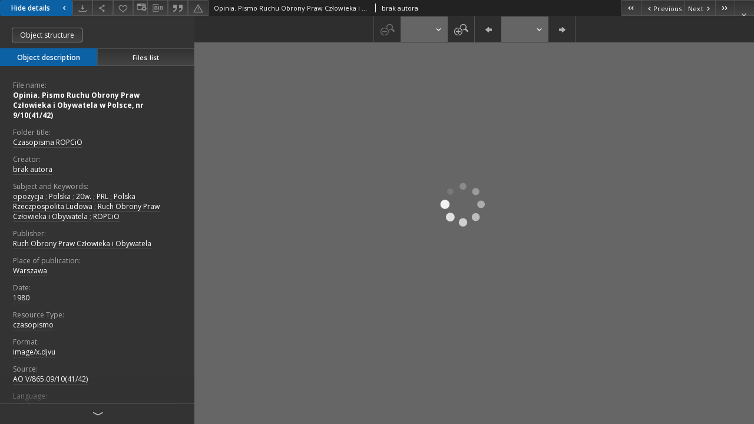

--- FILE ---
content_type: text/html;charset=utf-8
request_url: https://dlibra.karta.org.pl/dlibra/publication/5539/edition/5207/content?ref=struct
body_size: 5661
content:
<!doctype html>
<html lang="en">
	<head>
		


<meta charset="utf-8">
<meta http-equiv="X-UA-Compatible" content="IE=edge">
<meta name="viewport" content="width=device-width, initial-scale=1">


<title>Opinia. Pismo Ruchu Obrony Praw Cz&#322;owieka i Obywatela w Polsce, nr 9/10(41/42) - Our Digital Library</title>
<meta name="Description" content="Nasza Biblioteka Cyfrowa is... Here put the description for the main page matadata, visible e.g. when sharing on Facebook." />

<meta property="og:url"                content="https://dlibra.karta.org.pl/dlibra/publication/5539/edition/5207/content" />
<meta property="og:type"               content="Object" />
<meta property="og:title"              content="Opinia. Pismo Ruchu Obrony Praw Cz&#322;owieka i Obywatela w Polsce, nr 9/10(41/42) - Our Digital Library" />
<meta property="og:description"        content="Nasza Biblioteka Cyfrowa is... Here put the description for the main page matadata, visible e.g. when sharing on Facebook." />
<meta property="og:image"              content="https://dlibra.karta.org.pl/style/dlibra/default/img/items/book-without-img.svg" />

<link rel="icon" type="image/png" href="https://dlibra.karta.org.pl/style/common/img/icons/favicon.png" sizes="16x16"> 
<link rel="apple-touch-icon" href="https://dlibra.karta.org.pl/style/common/img/icons/apple-touch-icon.png">


<link rel="stylesheet" href="https://dlibra.karta.org.pl/style/dlibra/default/css/libs.css?20211118104057">
<link rel="stylesheet" href="https://dlibra.karta.org.pl/style/dlibra/default/css/main.css?20211118104057">
<link rel="stylesheet" href="https://dlibra.karta.org.pl/style/dlibra/default/css/colors.css?20211118104057">
<link rel="stylesheet" href="https://dlibra.karta.org.pl/style/dlibra/default/css/custom.css?20211118104057">


								<link rel="meta" type="application/rdf+xml" href="https://dlibra.karta.org.pl/dlibra/rdf.xml?type=e&amp;id=5207"/>
	
	<link rel="schema.DC" href="http://purl.org/dc/elements/1.1/" />
	<!--type is "document" for import all tags into zotero-->
	<meta name="DC.type" content="document" />
	<meta name="DC.identifier" content="https://dlibra.karta.org.pl/publication/5539" />
	
						<meta name="DC.date" content="1980" />
											<meta name="DC.creator" content="brak autora" />
								<meta name="DC.subject" content="opozycja" />
					<meta name="DC.subject" content="Polska" />
					<meta name="DC.subject" content="20w." />
					<meta name="DC.subject" content="PRL" />
					<meta name="DC.subject" content="Polska Rzeczpospolita Ludowa" />
					<meta name="DC.subject" content="Ruch Obrony Praw Cz&#322;owieka i Obywatela" />
					<meta name="DC.subject" content="ROPCiO" />
								<meta name="DC.rights" content="Fundacja O&#347;rodka KARTA" />
								<meta name="DC.format" content="image/x.djvu" />
								<meta name="DC.publisher" content="Ruch Obrony Praw Cz&#322;owieka i Obywatela" />
								<meta name="DC.language" content="polski" />
								<meta name="DC.source" content="AO V/865.09/10(41/42)" />
								<meta name="DC.title" content="Opinia. Pismo Ruchu Obrony Praw Cz&#322;owieka i Obywatela w Polsce, nr 9/10(41/42)" />
								<meta name="DC.issued" content="1980" />
								<meta name="DC.type" content="czasopismo" />
								<meta name="DC.relation" content="oai:dlibra.karta.org.pl:publication:5539" />
			
								<meta name="citation_title" content="Opinia. Pismo Ruchu Obrony Praw Cz&#322;owieka i Obywatela w Polsce, nr 9/10(41/42)" />
				<meta name="citation_author" content="brak autora" />
						<meta name="citation_online_date" content="2011/01/05" />
		
					

		
			</head>

	<body class="fixed show-content">

					



<section>
<div id="show-content" tabindex="-1" data-oaiurl="https://dlibra.karta.org.pl/dlibra/oai-pmh-repository.xml?verb=GetRecord&amp;metadataPrefix=mets&amp;identifier=oai:dlibra.karta.org.pl:5207" data-editionid="5207" data-formatid="1">
    <div>
        <aside class="show-content__top-container js-top">
            <div class="show-content__details-container">
                <div class="show-content__close-container">
					<button type="button" class="info-close opened js-toggle-info"
						data-close="Hide details<i class='dlibra-icon-chevron-left'></i>"
						data-show="Show details<i class='dlibra-icon-chevron-right'></i>">
						Hide details
						<i class='dlibra-icon-chevron-right'></i>
					</button>
                </div>
                <ul class="show-content__buttons-list">
										    <li class="buttons-list__item">
							                            																	<a class="buttons-list__item--anchor js-analytics-content "
									   		aria-label="Download"
																						href="https://dlibra.karta.org.pl/Content/5207/download/" download>
										<span class="dlibra-icon-download"></span>
									</a>
								                            					    </li>
					
                    <li class="share buttons-list__item">
                      <div class="a2a_kit">
						                        <a aria-label="Share" class="a2a_dd buttons-list__item--anchor" href="https://www.addtoany.com/share">
													<span class="dlibra-icon-share"></span>
                        </a>
                      </div>
                    </li>

                    <li class="buttons-list__item">
						                        <button type="button" title="Add to favorites" aria-label="Add to favorites"
							data-addToFav="Add to favorites"
							data-deleteFromFav="Remove from favorites"
							data-ajaxurl="https://dlibra.karta.org.pl/dlibra/ajax.xml"
							data-ajaxparams="wid=Actions&amp;pageId=publication&amp;actionId=AddToFavouriteAction&amp;eid=5207"
							data-addedtofavlab="Added to favourities."
							data-removedfromfavlab="Removed from favourities"
							data-onlylogged="You have to be logged in"
							data-error="An error occured during adding to favourites"
							class=" buttons-list__item--button js-add-fav">
							<span class="dlibra-icon-heart"></span>
                        </button>
                    </li>

																														<li class="buttons-list__item">
                        <a class="js-modal-trigger" aria-label="Change view" href="" data-js-modal="changeView" class="buttons-list__item--anchor js-modal-trigger" data-js-modal-trigger='changeView'>
                            <span class="dlibra-icon-config"></span>
                        </a>
                    </li>
										
										<li class="buttons-list__item">
											<div class="dropdown">
																								<button class="dropdown-toggle buttons-list__item--button buttons-list__item--button-bib" type="button" data-toggle="dropdown"
													title="Download bibliography description" aria-label="Download bibliography description">
													<span class="dlibra-icon-bib"></span>
												</button>
												<ul class="object__dropdown-bib dropdown-menu pull-left">
													<li>
														<a download="5539.ris" href="https://dlibra.karta.org.pl/dlibra/dlibra.ris?type=e&amp;id=5207">
															ris
														</a>
													</li>
													<li>
														<a download="5539.bib" href="https://dlibra.karta.org.pl/dlibra/dlibra.bib?type=e&amp;id=5207">
															BibTeX
														</a>
													</li>
												</ul>
											</div>
										</li>

																					<li class="buttons-list__item">
												<button title="Citation" class="buttons-list__item--anchor citations__show"
														data-ajaxurl="https://dlibra.karta.org.pl/dlibra/citations.json"
														data-ajaxparams="eid=5207">
													<span class="dlibra-icon-citation"></span>
												</button>
											</li>
										
										<li class="buttons-list__item">
																						<a aria-label="Report an error" href="https://dlibra.karta.org.pl/dlibra/report-problem?id=5207" class="buttons-list__item--anchor">
												<span class="dlibra-icon-warning"></span>
											</a>
										</li>

					                </ul>
            </div>
            <div class="show-content__title-container">
                <div>
																														<span class="show-content__main-header"> Opinia. Pismo Ruchu Obrony Praw Cz&#322;owieka i Obywatela w Polsce, nr 9/10(41/42)</span>
																								<span class="show-content__subheader">
															brak autora														</span>
											                </div>
                <ul class="show-content__object-navigation" data-pageid="5207">
																			<li class="object-navigation__item " data-pageid="5196">
												<a class="arrow-container" aria-label="First object on the list" href="https://dlibra.karta.org.pl/dlibra/publication/5528/edition/5196/content?&amp;ref=struct">
							<span class="dlibra-icon-chevron-left icon"></span>
							<span class="dlibra-icon-chevron-left icon-second"></span>
						</a>
					</li>
										

					<li class="object-navigation__item " data-pageid="5204">
												<a aria-label="Previous object on the list" href="https://dlibra.karta.org.pl/dlibra/publication/5536/edition/5204/content?&amp;ref=struct">
							<span class="text-info"><span class="dlibra-icon-chevron-left left"></span>Previous</span>
						</a>
					</li>
					
					
					<li class="object-navigation__item " data-pageid="5210">
												<a aria-label="Next object on the list" href="https://dlibra.karta.org.pl/dlibra/publication/5542/edition/5210/content?&amp;ref=struct">
							<span class="text-info">Next<span class="dlibra-icon-chevron-right right"></span></span>
						</a>
					</li>
															<li class="object-navigation__item " data-pageid="5210">
												<a class="arrow-container" aria-label="Last object on the list" href="https://dlibra.karta.org.pl/dlibra/publication/5542/edition/5210/content?&amp;ref=struct">
							<span class="dlibra-icon-chevron-right icon"></span>
							<span class="dlibra-icon-chevron-right icon-second"></span>
						</a>
					</li>
																					<li class="object-navigation__item show-content__close">
										<a class="arrow-container" aria-label="Close" href="https://dlibra.karta.org.pl/dlibra/publication/5539/edition/5207#structure"></a>
				</li>
                </ul>
            </div>
        </aside>
    </div>
    <div>
        <section class="show-content__details-column opened js-details-column">
							<a href="https://dlibra.karta.org.pl/dlibra/publication/5539/edition/5207#structure" class="show-content__group-object-btn">Object structure</a>
			
			<ul class="nav nav-tabs details__tabs" id="myTab">
                <li class="active details__tabs-item js-tab-switch">
                    <button type="button" data-target="#metadata" data-toggle="tab">Object description</button>
                </li>
                <li class="details__tabs-item js-tab-switch">
                    <button type="button" data-target="#files" data-toggle="tab">Files list</button>
                </li>
            </ul>

            <div class="tab-content details__tabs-content js-tabs-content">
                <div class="tab-pane details__tabs-pane active js-tab" id="metadata">
                    <div>
                        <div class="show-content__details-top-wrapper">
                            <div class="dropdown details__lang">
                                                          </div>
                        </div>

                        <div>
                                                            			<span class="details__header">File name:</span>
		<p class="details__text title">
						
																			<a href="https://dlibra.karta.org.pl//dlibra/metadatasearch?action=AdvancedSearchAction&amp;type=-3&amp;val1=Title:%22Opinia.+Pismo+Ruchu+Obrony+Praw+Cz%C5%82owieka+i+Obywatela+w+Polsce%2C+nr+9%5C%2F10%5C(41%5C%2F42%5C)%22"
					>
					Opinia. Pismo Ruchu Obrony Praw Cz&#322;owieka i Obywatela w Polsce, nr 9/10(41/42)</a>
					      		</p>
				                                                            			<span class="details__header">Folder title:</span>
		<p class="details__text ">
						
																			<a href="https://dlibra.karta.org.pl//dlibra/metadatasearch?action=AdvancedSearchAction&amp;type=-3&amp;val1=Foldername:%22Czasopisma+ROPCiO%22"
					>
					Czasopisma ROPCiO</a>
					      		</p>
				                                                            			<span class="details__header">Creator:</span>
		<p class="details__text ">
						
																			<a href="https://dlibra.karta.org.pl//dlibra/metadatasearch?action=AdvancedSearchAction&amp;type=-3&amp;val1=Creator:%22brak+autora%22"
					>
					brak autora</a>
					      		</p>
				                                                            			<span class="details__header">Subject and Keywords:</span>
		<p class="details__text ">
						
																			<a href="https://dlibra.karta.org.pl//dlibra/metadatasearch?action=AdvancedSearchAction&amp;type=-3&amp;val1=Subject:%22opozycja%22"
					>
					opozycja</a>
					      		<span class="divider">;</span>

																			<a href="https://dlibra.karta.org.pl//dlibra/metadatasearch?action=AdvancedSearchAction&amp;type=-3&amp;val1=Subject:%22Polska%22"
					>
					Polska</a>
					      		<span class="divider">;</span>

																			<a href="https://dlibra.karta.org.pl//dlibra/metadatasearch?action=AdvancedSearchAction&amp;type=-3&amp;val1=Subject:%2220w.%22"
					>
					20w.</a>
					      		<span class="divider">;</span>

																			<a href="https://dlibra.karta.org.pl//dlibra/metadatasearch?action=AdvancedSearchAction&amp;type=-3&amp;val1=Subject:%22PRL%22"
					>
					PRL</a>
					      		<span class="divider">;</span>

																			<a href="https://dlibra.karta.org.pl//dlibra/metadatasearch?action=AdvancedSearchAction&amp;type=-3&amp;val1=Subject:%22Polska+Rzeczpospolita+Ludowa%22"
					>
					Polska Rzeczpospolita Ludowa</a>
					      		<span class="divider">;</span>

																			<a href="https://dlibra.karta.org.pl//dlibra/metadatasearch?action=AdvancedSearchAction&amp;type=-3&amp;val1=Subject:%22Ruch+Obrony+Praw+Cz%C5%82owieka+i+Obywatela%22"
					>
					Ruch Obrony Praw Cz&#322;owieka i Obywatela</a>
					      		<span class="divider">;</span>

																			<a href="https://dlibra.karta.org.pl//dlibra/metadatasearch?action=AdvancedSearchAction&amp;type=-3&amp;val1=Subject:%22ROPCiO%22"
					>
					ROPCiO</a>
					      		</p>
				                                                            			<span class="details__header">Publisher:</span>
		<p class="details__text ">
						
																			<a href="https://dlibra.karta.org.pl//dlibra/metadatasearch?action=AdvancedSearchAction&amp;type=-3&amp;val1=Publisher:%22Ruch+Obrony+Praw+Cz%C5%82owieka+i+Obywatela%22"
					>
					Ruch Obrony Praw Cz&#322;owieka i Obywatela</a>
					      		</p>
												<span class="details__header">Place of publication:</span>
		<p class="details__text ">
						
																			<a href="https://dlibra.karta.org.pl//dlibra/metadatasearch?action=AdvancedSearchAction&amp;type=-3&amp;val1=place-of-publication:%22Warszawa%22"
					>
					Warszawa</a>
					      		</p>
							                                                            			<span class="details__header">Date:</span>
		<p class="details__text ">
						
																			<a href="https://dlibra.karta.org.pl//dlibra/metadatasearch?action=AdvancedSearchAction&amp;type=-3&amp;val1=Date:%221980%22"
					>
					1980</a>
					      		</p>
				                                                            			<span class="details__header">Resource Type:</span>
		<p class="details__text ">
						
																			<a href="https://dlibra.karta.org.pl//dlibra/metadatasearch?action=AdvancedSearchAction&amp;type=-3&amp;val1=Type:%22czasopismo%22"
					>
					czasopismo</a>
					      		</p>
				                                                            			<span class="details__header">Format:</span>
		<p class="details__text ">
						
																			<a href="https://dlibra.karta.org.pl//dlibra/metadatasearch?action=AdvancedSearchAction&amp;type=-3&amp;val1=Format:%22image%5C%2Fx.djvu%22"
					>
					image/x.djvu</a>
					      		</p>
				                                                            			<span class="details__header">Source:</span>
		<p class="details__text ">
						
																			<a href="https://dlibra.karta.org.pl//dlibra/metadatasearch?action=AdvancedSearchAction&amp;type=-3&amp;val1=Source:%22AO+V%5C%2F865.09%5C%2F10%5C(41%5C%2F42%5C)%22"
					>
					AO V/865.09/10(41/42)</a>
					      		</p>
				                                                            			<span class="details__header">Language:</span>
		<p class="details__text ">
						
																			<a href="https://dlibra.karta.org.pl//dlibra/metadatasearch?action=AdvancedSearchAction&amp;type=-3&amp;val1=Language:%22polski%22"
					>
					polski</a>
					      		</p>
				                                                            			<span class="details__header">Rights Management:</span>
		<p class="details__text ">
						
																			<a href="https://dlibra.karta.org.pl//dlibra/metadatasearch?action=AdvancedSearchAction&amp;type=-3&amp;val1=Rights:%22Fundacja+O%C5%9Brodka+KARTA%22"
					>
					Fundacja O&#347;rodka KARTA</a>
					      		</p>
				                                                    </div>
                    </div>
				</div>

                <div class="tab-pane details__tabs-pane js-tab" id="files">
					<ul id="publicationFiles" class="pub-list">
					</ul>
                </div>
            </div>
			<div class="details__more-button hidden js-more-button">
				<span class="dlibra-icon-chevron-long-down"></span>
			</div>
        </section>

        <section>
            <div class="show-content__iframe-wrapper opened js-iframe-wrapper">
            												<iframe tabindex="-1" id="js-main-frame" src="https://dlibra.karta.org.pl//dlibra/applet/publication/5539/edition/5207?handler=djvu_html5" allowfullscreen title="main-frame">
						</iframe>
					            	            </div>
        </section>
    </div>
</div>
</section>
<div class="modal fade modal--addToFav" tabindex="-1" role="dialog" data-js-modal='addToFav'>
  <div class="modal-dialog" role="document">
    <div class="modal-content">
      <div class="modal-body">
        <p class="js-addToFav-text"></p>
      </div>
      <div class="modal-footer pull-right">
        <button type="button" class="modal-button" data-dismiss="modal">Ok</button>
      </div>
			<div class="clearfix"></div>
    </div><!-- /.modal-content -->
  </div><!-- /.modal-dialog -->
</div><!-- /.modal -->


<div class="modal fade modal--access" tabindex="-1" role="dialog" data-js-modal="access">
  <div class="modal-dialog js-modal-inner" role="document">
    <div class="modal-content">
      <button type="button" class="modal-close" data-dismiss="modal" aria-label="Close"></button>
      <div class="modal-header">
        <h4 class="modal-title">Secured publication</h4>
      </div>
			<div class="settings__error js-settings-errors">
					<div id="incorrect_captcha" class="settings__error-item js-settings-error" style="display: none;">
						<span>Sending declined. Incorrect text from the image.</span>
						<button class="settings__error-close js-error-close" title="Close"
								aria-label="Close"></button>
	</div>
	<div id="recaptcha_fail" class="settings__error-item js-settings-error" style="display: none;">
						<span>Sending declined. reCAPTCHA verification has failed.</span>
						<button class="settings__error-close js-error-close" title="Close"
								aria-label="Close"></button>
	</div>
			</div>
			<form id="sendPermissionRequestForm" action="javascript:void(0)">
				<div class="modal-body">
					 <p class="modal-desc">This publication is unavailable to your account. If you have more privileged account please try to use it
or contact with the institution connected to this digital library.</p>
					 <label class="modal-label" for="userEmail">Type your email<sup>*</sup></label>
					 <input class="modal-input" required type="email" name="userEmail" id="userEmail" value="" >
					 <input type="hidden" name="editionId" value="5207" id="editionId">
					 <input type="hidden" name="publicationId" value="5539" id="publicationId">
					 <label class="modal-label" for="requestReason">Type your reason<sup>*</sup></label>
					 <textarea class="modal-textarea" required name="requestReason" id="requestReason" cols="50" rows="5" ></textarea>
					 <input type="hidden" name="homeURL" id="homeURL" value="https://dlibra.karta.org.pl/dlibra">
					  			<div class="modal-captcha">
			<img id="captcha" src="https://dlibra.karta.org.pl/captcha" width="175" height="40" alt="verification"/>
			<label class="modal-label" for="answer">Enter the text above. <sup>*</sup></label>
			<input class="modal-input" name="answer" id="answer" type="text" size="30" maxLength="30" required
				   aria-required="true"/>
		</div>
					</div>
				<div class="modal-footer">
					<button type="button" class="btn btn-default modal-dismiss" data-dismiss="modal">Cancel</button>
					<button class="modal-submit js-send-request">Send</button>
				</div>
		 </form>
    </div><!-- /.modal-content -->
  </div><!-- /.modal-dialog -->
  <div class="modal-more hidden js-modal-more"></div>
</div><!-- /.modal -->

	<div class="citations__modal">
    <div class="citations__modal--content">
        <div class="citations__modal__header">
            <span class="citations__modal--close">&times;</span>
            <h3 class="citations__modal__header--text">Citation</h3>
        </div>
        <div class="citations__modal--body targetSet">
            <div class="citations__navbar">
                <p>Citation style:
                                            <select class="citations__select">
                                                            <option value="chicago-author-date">Chicago</option>
                                                            <option value="iso690-author-date">ISO690</option>
                                                    </select>
                                    </p>
            </div>
                            <label for="chicago-author-date" class="citations__modal--citation-label">chicago-author-date</label>
                <textarea id="chicago-author-date" class="citations__modal--citation target"  readonly></textarea>
                            <label for="iso690-author-date" class="citations__modal--citation-label">iso690-author-date</label>
                <textarea id="iso690-author-date" class="citations__modal--citation target" style="display: none;" readonly></textarea>
                    </div>
    </div>
</div>
<script>
  var a2a_config = a2a_config || {};
  a2a_config.onclick = 1;
  a2a_config.locale = "pl";
  a2a_config.color_main = "404040";
  a2a_config.color_border = "525252";
  a2a_config.color_link_text = "f1f1f1";
  a2a_config.color_link_text_hover = "f1f1f1";
  a2a_config.color_bg = "353535";
  a2a_config.icon_color = "#4e4e4e";
	a2a_config.num_services = 6;
	a2a_config.prioritize = ["facebook", "wykop", "twitter", "pinterest", "email", "gmail"];
</script>
<script async src="https://static.addtoany.com/menu/page.js"></script>



					  <div class="modal--change-view modal fade"  tabindex="-1" role="dialog" data-js-modal='changeView'>
    <div class="modal-dialog js-modal-inner">
    <div class="modal-content">
        <button type="button" class="modal-close" data-dismiss="modal" aria-label="Close"></button>
        <div class="modal-header">
          <h4 class="modal-title">How would you like to display the object?</h4>
        </div>
        <div class="modal-body">
                    	                                      <div class="viewMode__section">
              <label class="viewMode__accordion-trigger" data-js-viewmode-trigger="">
                  <input name="viewMode"  class="js-viewMode-option viewMode__radio" type="radio" data-contenturl="https://dlibra.karta.org.pl/Content/5207/DjVu/AO_V_865.41-42.djvu" data-value="browser">
                  <span>Let My browser handle publication's content.</span>
              </label>

              <div class="viewMode__accordion-wrapper js-viewmode-wrapper">
                              </div>
            </div>
                                	                                      <div class="viewMode__section">
              <label class="viewMode__accordion-trigger" data-js-viewmode-trigger="checked">
                  <input name="viewMode" checked class="js-viewMode-option viewMode__radio" type="radio" data-contenturl="https://dlibra.karta.org.pl/dlibra/applet/publication/5539/edition/5207?handler=djvu_html5" data-value="djvu_html5">
                  <span>DjVU - HTML5</span>
              </label>

              <div class="viewMode__accordion-wrapper open js-viewmode-wrapper">
                                  <div id="djvu_html5_warning">
                    <div>
	<script type="text/javascript">
	function supports_canvas() {
		return !!document.createElement('canvas').getContext;
	}
	$().ready(function(){
		if (supports_canvas())
			$("#testMessageBodySuccessdjvu_html5").show();
		else
			$("#testMessageBodyFailuredjvu_html5").show();
	});
	</script>
	<noscript>
		<p id="testMessageBodyFailuredjvu_html5" class="testFailureMessage">
			<img src="https://dlibra.karta.org.pl/style/common/img/icons/warning_sm.png" class="errorIcon" />
			HTML5 (Canvas API) is not supported!
		</p>
	</noscript>
	<p id="testMessageBodySuccessdjvu_html5" class="testSuccessMessage" style="display:none;">
		<img src="https://dlibra.karta.org.pl/style/common/img/icons/fine_sm.png" class="errorIcon"/>
		HTML5 support detected.
	</p>
	<p id="testMessageBodyFailuredjvu_html5" class="testFailureMessage" style="display:none;">
		<img src="https://dlibra.karta.org.pl/style/common/img/icons/warning_sm.png" class="errorIcon" />
		HTML5 (Canvas API) is not supported!
	</p>
</div>

                  </div>
                              </div>
            </div>
                                	                                      <div class="viewMode__section">
              <label class="viewMode__accordion-trigger" data-js-viewmode-trigger="">
                  <input name="viewMode"  class="js-viewMode-option viewMode__radio" type="radio" data-contenturl="https://dlibra.karta.org.pl/dlibra/applet/publication/5539/edition/5207?handler=djvu" data-value="djvu">
                  <span>DjVu built-in applet</span>
              </label>

              <div class="viewMode__accordion-wrapper js-viewmode-wrapper">
                                  <div id="djvu_warning">
                    #testJavaBasedHandler($redirectAfterTest $finalContentUrl $!{listOfHandlersUrl})

                  </div>
                              </div>
            </div>
                              </div>
        <div class="modal-footer">
          <div class="viewMode__remember">
            <label>
              <input class="viewMode__checkbox remember-mode-checkbox" type="checkbox" data-cookiename="handler_image/x.djvu_false" data-cookiettl="604800000" data-cookiepath="'/'" checked> <span>Remember my choice</span>
            </label>
          </div>
          <a href="" class="viewMode__submit pull-right js-viewMode-select">Apply</a>
          <div class="clearfix"></div>

        </div>
        </div>
      </div>
  </div><!-- /.modal -->

		
		<script src="https://dlibra.karta.org.pl/style/dlibra/default/js/script-jquery.min.js"></script>
		<script src="https://dlibra.karta.org.pl/style/dlibra/default/js/libs.min.js?20211118104057"></script>
		<script src="https://dlibra.karta.org.pl/style/dlibra/default/js/main.min.js?20211118104057"></script>
		<script src="https://dlibra.karta.org.pl/style/dlibra/default/js/custom.min.js?20211118104057"></script>
	</body>
</html>


--- FILE ---
content_type: text/xml;charset=utf-8
request_url: https://dlibra.karta.org.pl/dlibra/oai-pmh-repository.xml?verb=GetRecord&metadataPrefix=mets&identifier=oai:dlibra.karta.org.pl:5207
body_size: 1545
content:
<?xml version="1.0" encoding="UTF-8"?>
<?xml-stylesheet type="text/xsl" href="https://dlibra.karta.org.pl/style/common/xsl/oai-style.xsl"?>
<OAI-PMH xmlns="http://www.openarchives.org/OAI/2.0/" 
         xmlns:xsi="http://www.w3.org/2001/XMLSchema-instance"
         xsi:schemaLocation="http://www.openarchives.org/OAI/2.0/
         http://www.openarchives.org/OAI/2.0/OAI-PMH.xsd">
	<responseDate>2026-01-24T20:43:08Z</responseDate>
	<request identifier="oai:dlibra.karta.org.pl:5207" metadataPrefix="mets" verb="GetRecord">
	https://dlibra.karta.org.pl/oai-pmh-repository.xml</request>
	<GetRecord>
	
  <record>
	<header>
		<identifier>oai:dlibra.karta.org.pl:5207</identifier>
	    <datestamp>2013-10-28T12:55:24Z</datestamp>
		  <setSpec>KARTADigitalLibrary:BCOK</setSpec> 	      <setSpec>KARTADigitalLibrary:BCOK:AO</setSpec> 	      <setSpec>KARTADigitalLibrary:BCOK:AO:C:AOV</setSpec> 	      <setSpec>KARTADigitalLibrary</setSpec> 	      <setSpec>KARTADigitalLibrary:BCOK:AO:C</setSpec> 	    </header>
		<metadata>
	<mets LABEL="Opinia. Pismo Ruchu Obrony Praw Człowieka i Obywatela w Polsce, nr 9/10(41/42)" xmlns="http://www.loc.gov/METS/" xmlns:xlink="http://www.w3.org/1999/xlink" xmlns:xsi="http://www.w3.org/2001/XMLSchema-instance" xsi:schemaLocation="http://www.loc.gov/METS/ http://www.loc.gov/standards/mets/mets.xsd">
 <dmdSec ID="dmd0">
  <mdWrap MIMETYPE="text/xml" MDTYPE="OTHER" OTHERMDTYPE="dlibra_avs" LABEL="Local Metadata">
   <xmlData><dlibra_avs:metadataDescription xmlns:dlibra_avs="https://dlibra.karta.org.pl/" xmlns:xsi="http://www.w3.org/2001/XMLSchema-instance" xsi:schemaLocation="https://dlibra.karta.org.pl/ https://dlibra.karta.org.pl/dlibra/attribute-schema.xsd">
<dlibra_avs:PublicAccess><![CDATA[true]]></dlibra_avs:PublicAccess>
<dlibra_avs:DC>
<dlibra_avs:Title>
<value xml:lang="pl"><![CDATA[Opinia. Pismo Ruchu Obrony Praw Człowieka i Obywatela w Polsce, nr 9/10(41/42)]]></value>
</dlibra_avs:Title>
<dlibra_avs:Foldername xml:lang="pl"><![CDATA[Czasopisma ROPCiO]]></dlibra_avs:Foldername>
<dlibra_avs:Creator xml:lang="pl"><![CDATA[brak autora]]></dlibra_avs:Creator>
<dlibra_avs:Subject xml:lang="pl"><![CDATA[opozycja]]></dlibra_avs:Subject>
<dlibra_avs:Subject xml:lang="pl"><![CDATA[Polska]]></dlibra_avs:Subject>
<dlibra_avs:Subject xml:lang="pl"><![CDATA[20w.]]></dlibra_avs:Subject>
<dlibra_avs:Subject xml:lang="pl"><![CDATA[PRL]]></dlibra_avs:Subject>
<dlibra_avs:Subject xml:lang="pl"><![CDATA[Polska Rzeczpospolita Ludowa]]></dlibra_avs:Subject>
<dlibra_avs:Subject xml:lang="pl"><![CDATA[Ruch Obrony Praw Człowieka i Obywatela]]></dlibra_avs:Subject>
<dlibra_avs:Subject xml:lang="pl"><![CDATA[ROPCiO]]></dlibra_avs:Subject>
<dlibra_avs:Publisher>
<value xml:lang="pl"><![CDATA[Ruch Obrony Praw Człowieka i Obywatela]]></value>
<dlibra_avs:place-of-publication xml:lang="pl"><![CDATA[Warszawa]]></dlibra_avs:place-of-publication>
</dlibra_avs:Publisher>
<dlibra_avs:Date xml:lang="pl"><![CDATA[1980]]></dlibra_avs:Date>
<dlibra_avs:Type xml:lang="pl"><![CDATA[czasopismo]]></dlibra_avs:Type>
<dlibra_avs:Format xml:lang="pl"><![CDATA[image/x.djvu]]></dlibra_avs:Format>
<dlibra_avs:Source xml:lang="pl"><![CDATA[AO V/865.09/10(41/42)]]></dlibra_avs:Source>
<dlibra_avs:Language xml:lang="pl"><![CDATA[polski]]></dlibra_avs:Language>
<dlibra_avs:Rights xml:lang="pl"><![CDATA[Fundacja Ośrodka KARTA]]></dlibra_avs:Rights>
</dlibra_avs:DC>
<dlibra_avs:ContentType><![CDATA[image/x.djvu]]></dlibra_avs:ContentType>
</dlibra_avs:metadataDescription>
</xmlData>
  </mdWrap>
 </dmdSec>
 <dmdSec ID="dmd1">
  <mdWrap MIMETYPE="text/xml" MDTYPE="DC" LABEL="Dublin Core Metadata">
   <xmlData><dc:dc xmlns:dc="http://purl.org/dc/elements/1.1/">
<dc:title xml:lang="pl"><![CDATA[Opinia. Pismo Ruchu Obrony Praw Człowieka i Obywatela w Polsce, nr 9/10(41/42)]]></dc:title>
<dc:creator xml:lang="pl"><![CDATA[brak autora]]></dc:creator>
<dc:subject xml:lang="pl"><![CDATA[opozycja]]></dc:subject>
<dc:subject xml:lang="pl"><![CDATA[Polska]]></dc:subject>
<dc:subject xml:lang="pl"><![CDATA[20w.]]></dc:subject>
<dc:subject xml:lang="pl"><![CDATA[PRL]]></dc:subject>
<dc:subject xml:lang="pl"><![CDATA[Polska Rzeczpospolita Ludowa]]></dc:subject>
<dc:subject xml:lang="pl"><![CDATA[Ruch Obrony Praw Człowieka i Obywatela]]></dc:subject>
<dc:subject xml:lang="pl"><![CDATA[ROPCiO]]></dc:subject>
<dc:publisher xml:lang="pl"><![CDATA[Ruch Obrony Praw Człowieka i Obywatela]]></dc:publisher>
<dc:date xml:lang="pl"><![CDATA[1980]]></dc:date>
<dc:type xml:lang="pl"><![CDATA[czasopismo]]></dc:type>
<dc:format xml:lang="pl"><![CDATA[image/x.djvu]]></dc:format>
<dc:identifier><![CDATA[https://dlibra.karta.org.pl/dlibra/publication/edition/5207/content]]></dc:identifier>
<dc:identifier><![CDATA[oai:dlibra.karta.org.pl:5207]]></dc:identifier>
<dc:source xml:lang="pl"><![CDATA[AO V/865.09/10(41/42)]]></dc:source>
<dc:language xml:lang="pl"><![CDATA[polski]]></dc:language>
<dc:rights xml:lang="pl"><![CDATA[Fundacja Ośrodka KARTA]]></dc:rights>
</dc:dc>
</xmlData>
  </mdWrap>
 </dmdSec>
 <fileSec>
  <fileGrp ID="DjVu_original" USE="original">
   <file ID="DjVu_original0" MIMETYPE="image/x.djvu">
    <FLocat LOCTYPE="URL" xlink:type="simple" xlink:href="https://dlibra.karta.org.pl/Content/5207/DjVu/AO_V_865.41-42.djvu"/>
   </file>
  </fileGrp>
 </fileSec>
 <structMap TYPE="PHYSICAL">
  <div ID="DjVu_physicalStructure" DMDID="dmd1 dmd0" TYPE="files">
   <div ID="dir.DjVu." TYPE="directory">
    <div ID="DjVu_phys0" TYPE="file">
     <fptr FILEID="DjVu_original0"/>
    </div>
   </div>
  </div>
 </structMap>
</mets>

</metadata>
	  </record>	</GetRecord>
</OAI-PMH>
